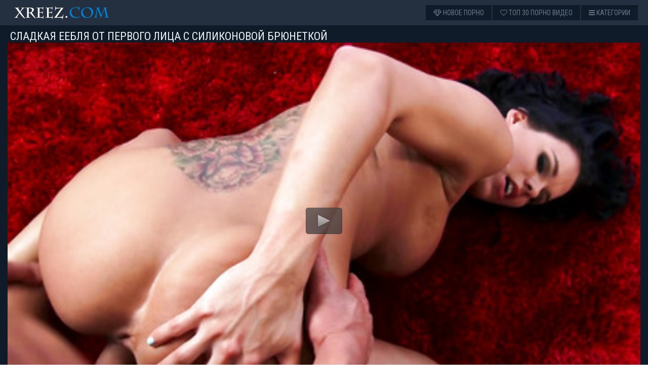

--- FILE ---
content_type: text/html; charset=UTF-8
request_url: http://xreez.com/porno-video/531
body_size: 2345
content:
<!DOCTYPE html>
<html lang="ru">
<head>
<title>Сладкая еебля от первого лица с силиконовой брюнеткой</title>
<link href="http://xreez.com/css/style.css" type="text/css" rel="stylesheet" />
<link href='https://fonts.googleapis.com/css?family=Roboto+Condensed&subset=latin,cyrillic' rel='stylesheet' type='text/css'>
<link rel="stylesheet" href="https://maxcdn.bootstrapcdn.com/font-awesome/4.4.0/css/font-awesome.min.css">
<meta name="viewport" content="width=device-width; initial-scale=1.0; maximum-scale=1.0; user-scalable=yes;"/>
<meta name="apple-touch-fullscreen" content="YES" />
<meta name="description" content="Смотреть порно видео под названием - Сладкая еебля от первого лица с силиконовой брюнеткой в хорошем качестве HD и бесплатно!" />
<link rel="canonical" href="http://xreez.com/porno-video/531" />
<link rel="shortcut icon" href="http://xreez.com/images/favicon.png" />
<link rel="apple-touch-icon" href="http://xreez.com/images/apple-touch-icon.png" sizes="180x180">
<link rel="icon" type="image/png" href="http://xreez.com/images/favicon-32x32.png" sizes="32x32">
<link rel="icon" type="image/png" href="http://xreez.com/images/favicon-16x16.png" sizes="16x16">
</head>
<body>
<div class="header">
	<div class="head">
		<div class="logo">
			<a href="http://xreez.com/#submenu" title="Отменное порно видео"></a>
		</div>
		<div class="menu">
			<ul>
				<li><a href="http://xreez.com"><i class="fa fa-diamond"></i> Новое порно</a></li>
				<li><a href="http://xreez.com/best-porno"><i class="fa fa-heart-o"></i> Топ 30 порно видео</a></li>
				<li><a href="http://xreez.com/porno"><i class="fa fa-bars"></i> Категории</a></li>
			</ul>
		</div>
	</div>
</div>
<div class="video_wrapper">
<div class="content">
<div class="video_block">
	<h1>Сладкая еебля от первого лица с силиконовой брюнеткой</h1>
	<div class="player" id="pl">
<script type="text/javascript" src="http://xreez.com/js/jwplayer.js"></script>
<script type="text/javascript">
			jwplayer("pl").setup({
			autostart   : false,
			width       : "100%",
			aspectratio : "16:9",
			stretching  : "fill",
			image       : "http://xreez.com/img/531.jpg",
			startparam  : "start",
			file: "http://xreez.com/v/get_video/1/48a5ce3843411f82fb1b9683c62dd26f/0/531/531.mp4",     
			});
</script>
		</div>
	</div>
</div>
</div>
<div class="content">
<div class="video_info">
	<div class="video_meta_info">
		<div class="video_views"><i class="fa fa-eye"></i> Просмотры: <span>1046</span></div>
		<div class="video_dur"><i class="fa fa-clock-o"></i> Длительность: <span>08:02</span></div>
		<div class="video_date"><i class="fa fa-calendar"></i> Добавлено: <span>2020-03-17</span></div>
	</div>
	<div class="video-tags"><span><i class="fa fa-tags"></i> Категории:</span> <a href='http://xreez.com/porno/bolshie-siski'>Большие сиськи</a> , <a href='http://xreez.com/porno/bryunetki'>Брюнетки</a> , <a href='http://xreez.com/porno/zopi-i-popki'>Жопы и попки</a></div>
</div>
	<h2>Советуем посмотреть:</h2>
<div class="thumbs_container">
	<div class="thumb">
		<a href="http://xreez.com/porno-video/22"><img src="http://xreez.com/img/22.jpg" alt="Богатый мачо лижет письку милфе перед бурным соитием">
			<span class="thumb_desc">Богатый мачо лижет письку милфе перед бурным соитием</span>
		</a>
		<span class="th_views"><i class="fa fa-eye"></i> 1001</span>
		<span class="th_dur"><i class="fa fa-clock-o"></i> 17:40</span>
	</div>
	<div class="thumb">
		<a href="http://xreez.com/porno-video/297"><img src="http://xreez.com/img/297.jpg" alt="Худая проказница изнуряет пизду мастурбацией струей воды">
			<span class="thumb_desc">Худая проказница изнуряет пизду мастурбацией струей воды</span>
		</a>
		<span class="th_views"><i class="fa fa-eye"></i> 953</span>
		<span class="th_dur"><i class="fa fa-clock-o"></i> 06:00</span>
	</div>
	<div class="thumb">
		<a href="http://xreez.com/porno-video/37"><img src="http://xreez.com/img/37.jpg" alt="Худенькая фурия терзает пальчиками выбритую промежность">
			<span class="thumb_desc">Худенькая фурия терзает пальчиками выбритую промежность</span>
		</a>
		<span class="th_views"><i class="fa fa-eye"></i> 1051</span>
		<span class="th_dur"><i class="fa fa-clock-o"></i> 11:26</span>
	</div>
	<div class="thumb">
		<a href="http://xreez.com/porno-video/600"><img src="http://xreez.com/img/600.jpg" alt="Телка с большими дойками гладит пизду крупным планом">
			<span class="thumb_desc">Телка с большими дойками гладит пизду крупным планом</span>
		</a>
		<span class="th_views"><i class="fa fa-eye"></i> 1033</span>
		<span class="th_dur"><i class="fa fa-clock-o"></i> 12:57</span>
	</div>
	<div class="thumb">
		<a href="http://xreez.com/porno-video/465"><img src="http://xreez.com/img/465.jpg" alt="Африканка сует конфету в свою мохнатую пизденку и получает удовольствие">
			<span class="thumb_desc">Африканка сует конфету в свою мохнатую пизденку и получает удовольствие</span>
		</a>
		<span class="th_views"><i class="fa fa-eye"></i> 1045</span>
		<span class="th_dur"><i class="fa fa-clock-o"></i> 09:27</span>
	</div>
	<div class="thumb">
		<a href="http://xreez.com/porno-video/583"><img src="http://xreez.com/img/583.jpg" alt="Посетительница сосет мясистый член бармену прямо в кафе">
			<span class="thumb_desc">Посетительница сосет мясистый член бармену прямо в кафе</span>
		</a>
		<span class="th_views"><i class="fa fa-eye"></i> 982</span>
		<span class="th_dur"><i class="fa fa-clock-o"></i> 16:24</span>
	</div>
	<div class="thumb">
		<a href="http://xreez.com/porno-video/68"><img src="http://xreez.com/img/68.jpg" alt="Симпатичная подружка получает оргазм от своего парня">
			<span class="thumb_desc">Симпатичная подружка получает оргазм от своего парня</span>
		</a>
		<span class="th_views"><i class="fa fa-eye"></i> 968</span>
		<span class="th_dur"><i class="fa fa-clock-o"></i> 10:00</span>
	</div>
	<div class="thumb">
		<a href="http://xreez.com/porno-video/105"><img src="http://xreez.com/img/105.jpg" alt="Домашняя порнуха из архива семейной парочки">
			<span class="thumb_desc">Домашняя порнуха из архива семейной парочки</span>
		</a>
		<span class="th_views"><i class="fa fa-eye"></i> 961</span>
		<span class="th_dur"><i class="fa fa-clock-o"></i> 16:58</span>
	</div>
		
</div>
</div>
﻿<div class="footer">
	<div class="foot">
		<ul>
			<li>2020 &copy; <span>xreez.com</span>.</li>
			<li>Лучшее порно видео в HD</li>
		</ul>
		<ul class="foot_links">
			<li><a href="http://xreez.com/sitemap.xml">Карта сайта</a></li>
		</ul>
	</div>
</div>
</script>
<!--LiveInternet counter--><script><!--
new Image().src = "//counter.yadro.ru/hit?r"+
escape(document.referrer)+((typeof(screen)=="undefined")?"":
";s"+screen.width+"*"+screen.height+"*"+(screen.colorDepth?
screen.colorDepth:screen.pixelDepth))+";u"+escape(document.URL)+
";h"+escape(document.title.substring(0,80))+
";"+Math.random();//--></script><!--/LiveInternet--></body>
</html>

--- FILE ---
content_type: text/css
request_url: http://xreez.com/css/style.css
body_size: 2048
content:
html, body, ul, li, p, h1, h2, form, input, button { margin: 0; padding: 0; }
li { list-style-type: none; }

body { background-color:#fff; color: #3f505a; font-family: 'Roboto Condensed', sans-serif; font-size: 14px; margin: 0; padding: 0; }

a { color: #3f505a; text-decoration: none; transition: 0.2s ease; }
a:hover { color: #0082D5; }

h1 { color:#0082D5; display: block; margin: 10px 5px 0 5px; font-weight: normal; font-size: 26px; line-height: 28px; text-transform: uppercase; }
h2 { color: #0082D5; display: block; margin: 10px 5px 0 5px; font-weight: normal; font-size: 24px; line-height: 26px; }
img { background-color: rgb(58,63,69,0.2); display: block; border: 0 none; }

.header { background-color:#242F3F;  }
.head { overflow: hidden; width: 100%; margin: 0 auto; font-size: 0; padding: 0 0 10px 0; text-align: center; }

.logo { display: block; margin: 10px 5px 0 5px; font-size: 13px; }
.logo a { background-image: url(../images/logo.png); background-repeat: no-repeat; display: inline-block; vertical-align: top; width: 240px; height: 40px; }

.menu { display: inline-block; vertical-align: top;  }
.menu li { display: inline-block; vertical-align: top; margin: 10px 5px 0 5px; font-size: 14px; text-transform: uppercase; }
.menu li:last-child { border-right: 0 none; }
.menu li a { background-color:  #0F1B29;  color: #69798c; padding: 0 10px;  display: block; height: 30px; line-height: 30px;  }
.menu li a:hover,.menu li.active a {  color: #fff; box-shadow: inset 0 2px 0 0 #0082D5;  background: rgb(21,63,95); background: -moz-linear-gradient(top,  rgba(21,63,95,1) 0%, rgba(26,33,45,1) 100%); background: -webkit-linear-gradient(top,  rgba(21,63,95,1) 0%,rgba(26,33,45,1) 100%); background: linear-gradient(to bottom,  rgba(21,63,95,1) 0%,rgba(26,33,45,1) 100%); filter: progid:DXImageTransform.Microsoft.gradient( startColorstr='#153f5f', endColorstr='#1a212d',GradientType=0 ); }
.menu li a i { color: #69798c; }
.menu li a:hover i, .menu li.active a i { color: #fff; }
.content { width: 100%; margin: 0 auto; text-align: center; }

.top_desc_block { text-align: justify; margin: 8px 5px 0 5px; line-height: 18px; padding: 0 0 10px 0; border-bottom: 1px solid #0082D5; box-shadow: 0 1px 0 0 #fff; }
.top_desc_block h1 { margin: 0; }

.thumbs_container { font-size: 0; }

.thumb { background-color: #0F1B29; color: #69798c; box-shadow: 0 2px 15px -8px rgb(21,63,95); position: relative; text-align: left; display: inline-block; vertical-align: top; margin: 10px 5px 0 5px; font-size: 16px; }
.thumb a,.thumb img{display:block;width:100%}
.thumb_desc { font-weight: bold; background-color: rgb(255,255,255); display: block; overflow: hidden; height: 30px; line-height: 30px; padding: 0 10px; }
.thumb:hover img { opacity: 0.9; }
.th_views, .th_dur { background-color: #242F3F; color: rgb(255,255,255); padding: 0 10px; display: block; font-size: 12px; position: absolute; height: 20px; line-height: 20px; }
.th_views { bottom: 30px; left: 0px; }
.th_dur { bottom: 30px; right: 0px; }
.th_views i, .th_dur i { color: #0082D5; }

.cat_thumb { height: 209px; }
.cat_thumb .thumb_desc { height: 40px; line-height: 40px; font-size: 22px; }
.th_total { bottom: 30px; left: 0; background-color: #242F3F; color: rgb(255,255,255); padding: 0 10px; display: block; font-size: 14px; position: absolute; height: 25px; line-height: 25px; }
.th_total span { color: #fff; }

.pages { font-size: 0; text-transform: uppercase; font-weight: normal; margin: 10px 5px 0 5px; display: block; }
.pages li { display: inline-block; vertical-align: top; margin: 10px 5px 0 5px; line-height: 35px; font-size: 12px; }
.pages li a { background-color: #242F3F; color:  #69798c; border-radius: 50%; min-width: 25px; padding: 0 5px; text-transform: uppercase;  display: block; height: 35px; line-height: 35px; }
.pages li a:hover { background-color: #0082D5; color:#fff; }
.pages li span { background-color: #0082D5; color:  #fff; border-radius: 50%; font-size: 12px; min-width: 25px; padding: 0 5px; text-transform: uppercase;  display: block; height: 35px; line-height: 35px; }

.h_b_block { margin: 10px 0 0 0; font-size: 0; }
.h_b { background-color: rgba(58,63,69,0.2); display: inline-block; vertical-align: top; margin: 10px 5px 0 5px; font-size: 13px; width: 300px; height: 250px; }
.h_b_2, .h_b_3, .h_b_4 { display: none; }

.video_wrapper { background-color: #0F1B29; overflow: hidden; padding-bottom: 30px; }
.video_block h1 { color: rgb(238,243,249); font-size: 22px; line-height: 24px; }
.player { margin: 10px 1% 0 1%; width: 98%; height: 250px; position: relative; background-color: rgb(0,0,0); }
.player iframe, .player object, .player embed { width: 100%; height: 100%; }

.video_info { overflow: hidden; font-size: 0; padding: 0 0 10px 0; border-bottom: 1px solid  #0082D5; box-shadow: 0 1px 0 0 rgb(255,255,251); margin: 0 5px; }
.video_meta_info div { background-color: rgb(255,255,255); color: #69798c; box-shadow: 0 2px 15px -8px rgb(140,136,131); line-height: 30px; display: inline-block; vertical-align: top; margin: 10px 5px 0 5px; font-size: 16px; padding: 0 20px; }
.video_meta_info div span { color:  #242F3F; }
.video_meta_info div i { color: #0082D5; }
.video-tags { }
.video-tags a, .video-tags span { line-height: 30px; display: inline-block; vertical-align: top; margin: 10px 5px 0 5px; font-size: 16px; padding: 0 20px; }
.video-tags a {background-color:  #0F1B29;  color: #69798c }
.video-tags a:hover {color: #fff; box-shadow: inset 0 2px 0 0 #0082D5;  background: rgb(21,63,95); background: -moz-linear-gradient(top,  rgba(21,63,95,1) 0%, rgba(26,33,45,1) 100%); background: -webkit-linear-gradient(top,  rgba(21,63,95,1) 0%,rgba(26,33,45,1) 100%); background: linear-gradient(to bottom,  rgba(21,63,95,1) 0%,rgba(26,33,45,1) 100%); filter: progid:DXImageTransform.Microsoft.gradient( startColorstr='#153f5f', endColorstr='#1a212d',GradientType=0 );; }
.video-tags span { color: #242F3F; padding: 0; text-transform: uppercase; }

.video_info li.video-tags span { display: inline-block; vertical-align: top; margin: 10px 5px 0 5px; height: 25px; line-height: 25px; font-size: 14px; }



.footer { background-color: #242F3F; color: #69798c); border-top: 1px solid rgb(240,236,231); box-shadow: 0 -1px 0 0 rgb(158,163,169); margin: 20px 0 0 0; clear: both; }
.foot { overflow: hidden; width: 100%; margin: 0 auto; font-size: 0; padding: 0 0 10px 0; text-align: center; font-size: 16px; padding: 10px 0; }
.foot span { color: #0082D5; }

.foot li { display: inline-block; vertical-align: top; margin: 10px 5px 0 5px; }
.foot li a { color: rgb(208,213,219); text-decoration: underline; }
.foot li a:hover { text-decoration: none; }

@media screen and (min-width: 367px) {
.thumb { width: 357px; height: 231px; }
.thumb img { width: 357px; height: 201px; }
.cat_thumb {width: 357px; height: 231px;  }
}


@media screen and (min-width: 400px) {
.player { height: 300px; }
}

@media screen and (min-width: 440px) {
.thumb { width: 426px; height: 270px; }
.thumb img { width: 426px; height: 240px; }
.cat_thumb { height: 280px; }
}


@media screen and (min-width: 500px) {
.player { height: 350px; }
}

@media screen and (min-width: 600px) {
.player { height: 400px; }
}


@media screen and (min-width: 620px) {
.h_b_2, .v_b_2 { display: inline-block; }
}

@media screen and (min-width: 700px) {
.player { height: 450px; }
}


@media screen and (min-width: 810px) {
.player { height: 500px; }
}


@media screen and (min-width: 882px) {

h1 { text-align: left; }
h2 { text-align: left; }

.head { width: 872px; padding: 5px 0; }
.logo { float: left; margin: 0 0 0 5px; }
.menu { float: right; margin: 5px 3px 0 0; overflow: hidden; }
.menu li { display: block; float: left; margin: 0 2px 0 0; }

.content, .foot { width: 872px; }

.foot ul { overflow: hidden; float: left; }
.foot li { float: left; margin: 0 0 0 5px; }
.foot ul.foot_links { float: right; }
.foot ul.foot_links li { float: left; margin: 0 5px; }

.player { margin: 10px 5px 0 5px; width: auto; height: 530px; }
.video_info { padding-top: 5px; padding-bottom: 15px; }
.video_meta_info div { display: block; float: left; margin: 10px 2px 0 0; padding: 0 10px; }
.video-tags { overflow: hidden; float: right; }
.video-tags a, .video-tags span { display: block; float: left; margin: 10px 0 0 2px; padding: 0 10px; }
.video-tags span { margin-right: 5px; padding: 0; }
}

@media screen and (min-width: 930px) {
.h_b_3 { display: inline-block; }
}


@media screen and (min-width: 1265px) {

.head, .content, .foot { width: 1250px; }
.menu li a { padding: 0 15px; }

.thumb { width: 406px; height: 258px; }
.thumb img { width: 406px; height: 228px; }
.cat_thumb { height: 268px; }


.h_b_4 { display: inline-block; }

.player { height: 660px; }

.video_meta_info div { padding: 0 20px; }
.video-tags a, .video-tags span { padding: 0 20px; }
.video-tags span { padding: 0; }

}

@media screen and (min-width: 1320px) {
.head, .content, .foot { width: 1308px; }
.thumb { width: 426px; height: 270px; }
.thumb img { width: 426px; height: 240px; }
.cat_thumb { height: 280px; }
.player { height: 680px; }
}

--- FILE ---
content_type: application/javascript
request_url: http://p.jwpcdn.com/6/10/jwpsrv.js
body_size: 7297
content:
!function(a){function b(d){if(c[d])return c[d].exports;var e=c[d]={exports:{},id:d,loaded:!1};return a[d].call(e.exports,e,e.exports,b),e.loaded=!0,e.exports}var c={};return b.m=a,b.c=c,b.p="",b(0)}([function(a,b,c){function d(){var a,b;if(navigator.plugins&&"object"==typeof navigator.plugins["Shockwave Flash"]){if(b=navigator.plugins["Shockwave Flash"].description)return b}else if("undefined"!=typeof window.ActiveXObject)try{if(a=new window.ActiveXObject("ShockwaveFlash.ShockwaveFlash"),a&&(b=a.GetVariable("$version")))return b}catch(c){}return""}jwplayer.jwpsrv=jwplayer.jwpsrv||{};var e=c(1),f=c(4),g=c(5),h=c(2),i=c(3),j=c(6),k=function(a,b,c){function d(){if(""===pa.innerHTML||pa.className!==oa)na=1;else{var a=ba.getContainer();na=0===ca.width||null===a.offsetParent||0===a.clientHeight?-1:null===pa.offsetParent||0===pa.clientHeight?1:0}return na}function k(a){return Aa=x(a),[$(H,ja,21),$(I,ba.getAutostart(),11),$(J,fa,21),$(Y,ga,28),$(Z,ha,28),$(U,ba.html5Mode(),10),$(O,ca.bucket,21),$(V,Aa,101),$(L,w(a),20),$(X,d(),100)]}function m(a){return[$(K,v(a),100)].concat(k(a))}function n(a,b){return[$(T,b,23)].concat(m(a))}function o(a){Aa=null,p(),ha=A(12),ba.playlistIndex=a.index}function p(){qa={},ra=!1,sa=0}function q(a){return function(b){if(!za){var c=qa[a];(a!==va||(b=b.metadata||b,c&&(b.width=b.width||c.width,b.height=b.height||c.height,b.duration=b.duration||c.duration),!ba.html5Mode()||100!==b.duration&&0!==b.duration||0!==b.width||0!==b.height))&&(qa[a]=b,a===ua&&(c||(xa=0),ya=ba.getPosition()),qa[ua]&&qa[va]&&qa[wa]&&(ra||(ra=!0,B())))}}}function r(){var a=ba.getDuration();if(0>=a){var b=qa[va];b&&(a=b.duration)}return 0|a}function s(a){return a=0|a,0>=a?0:30>a?1:60>a?4:180>a?8:300>a?16:32}function t(a){return a=0|a,0>=a?0:15>a?1:300>=a?2:1200>=a?3:4}function u(){ya=ba.getPosition(),sa=0}function v(a){var b;if(!a)return null;var c=a.sources;if(c){for(var d=[],e=c.length;e--;)c[e].file&&d.push(c[e].file);d.sort(),b=d[0]}else b=a.file;return h.getAbsolutePath(b)}function w(a){return a?a.title:null}function x(a){if(!a)return null;var b=/^[a-zA-Z0-9]{8}$/,c=a.mediaid;if(b.test(c))return c;var d=/.*\/(?:manifests|videos)\/([a-zA-Z0-9]{8})[\.-].*/,e=d.exec(a.file);return e&&2===e.length&&(c=e[1],b.test(c))?c:null}function y(a){if(!a)return null;var b=1,c=2,d=3,e=4,f=5,g=6,h=0,i=qa[wa];if(i&&i.levels&&i.levels.length){var j=i.levels[0];if(j&&"auto"===(""+j.label).toLowerCase())return f}var k,l=a.sources;if(l&&l.length&&(k=l[0].type,"aac"===k||"mp3"===k||"vorbis"===k))return g;var m=qa[va]||{},n=0|m.width,o=0|m.height;return 0===n&&0===o?"rtmp"===k?g:h:320>=n?b:640>=n?c:1280>=n?d:e}function z(a){a=a||ba.getPlaylistItem(),ga=A(12),da.calculate(),ta.track(ia,E,[$(W,l(),22),$(R,ca.height,22),$(Q,ca.width,23)].concat(m(a)))}function A(a){return new Array(a+1).join((Math.random().toString(36)+"00000000000000000").slice(2,18)).slice(0,a)}function B(){var a=r(),b=ba.getPlaylistItem();da.calculate(),ta.track(ia,F,[$(P,y(b),21),$(S,t(a),22)].concat(n(b,s(a))))}function C(a,b,c){var d=b+.5|0;d>0&&(da.calculate(),ta.track(ia,G,[$(M,d,21),$(N,0|a,22)].concat(n(ba.getPlaylistItem(),c))))}function D(a){za=!!a.active}var E="e",F="s",G="t",H="ed",I="d",J="ph",K="mu",L="t",M="ti",N="pw",O="ps",P="vs",Q="wd",R="pl",S="l",T="q",U="m",V="id",W="fv",X="eb",Y="emi",Z="pli",$=function(a,b,c){return new i(a,b,c)},_=128,aa=b.debug===!0,ba=new f(a),ca=null,da=this,ea=jwplayer.defaults,fa=ea&&ea.ph?ea.ph:0;2===parseInt(b.sdkplatform,10)&&(fa="");var ga,ha,ia,ja=0;if(jwplayer.key){var ka=new jwplayer.utils.key(jwplayer.key),la=ka.edition();"invalid"!==la&&(ia=ka.token()),"enterprise"===la?ja=6:"invalid"===la?ja=4:"ads"===la?ja=3:"premium"===la?ja=2:"pro"===la&&(ja=1)}ia||(ia="_"),da.getCommonAdTrackingParameters=function(){return k(ba.getPlaylistItem(),!1)},da.calculate=function(){ca=function(){function a(a,b){return/\d+%/.test(a)&&(a=Math.ceil(parseFloat(a)/100*b)),b-a}var b=1,c=2,d=3,e=4,f=5,g=0,h=40,i=ba.getConfig(),j=ba.getWidth(),k=ba.getHeight(),l=/\d+%/.test(j);if(l){var m=jwplayer.utils.bounds(ba.getContainer());j=Math.ceil(m.width),k=Math.ceil(m.height)}var n=0;return i.listbar&&(n=i.listbar.size,"bottom"===i.listbar.position?k=a(n,k):j=a(n,j)),j=0|j,/\d+%/.test(i.width||j)&&i.aspectratio?{bucket:e,width:j,height:k}:h>k?{bucket:f,width:j,height:k}:0===j?{bucket:g,width:j,height:k}:320>=j?{bucket:b,width:j,height:k}:640>=j?{bucket:c,width:j,height:k}:{bucket:d,width:j,height:k}}()},da.getPlayerSize=function(){return ca};var ma=new g(ba,2e3);j(da,b,ia,aa,ba,ma);var na=-1,oa="afs_ads",pa=document.createElement("div");pa.className=oa,pa.innerHTML="&nbsp;",pa.style.width="1px",pa.style.height="1px",pa.style.position="absolute",pa.style.background="transparent",c.appendChild(pa);var qa,ra,sa,ta=new e(b,aa,"jwplayer6",ma),ua="play",va="meta",wa="levels",xa=0,ya=null,za=!1,Aa=null;ba.onReady(function(){var a=ba.getPlaylistItem();setTimeout(function(){z(a)},0)}),ba.onPlay(q(ua)),ba.onMeta(q(va)),ba.onQualityLevels(q(wa)),ba.onCast(D),ba.onTime(function(a){if(!za){var b=a.position,c=a.duration;if(b){if(b>1){if(!qa[va]){var d={duration:c};if(ba.html5Mode()){var e=ba.getVideoTag();e&&(d.width=e.videoWidth,d.height=e.videoHeight)}q(va)(d)}qa[wa]||q(wa)({})}if(Aa){var f=s(c),g=c/f,h=b/g+1|0;0===sa&&(sa=h),null===ya&&(ya=b);var i=b-ya;if(ya=b,i=Math.min(Math.max(0,i),4),xa+=i,h===sa+1){var j=_*sa/f;if(sa=0,h>f)return;C(j,xa,f),xa=0}}}}}),ba.onComplete(function(){if(!za&&Aa){var a=r();if(!(0>=a)){var b=s(a);C(_,xa,b),xa=0}}}),ba.onSeek(u),ba.onIdle(p),ba.onPlaylistItem(o),p()},l=function(){var a=d().replace("Shockwave Flash","").replace(/ /g,"");return function(){return a}}();window.jwplayer&&jwplayer()&&jwplayer().registerPlugin("jwpsrv","6.0",k)},function(a,b,c){var d=jwplayer.jwpsrv,e=c(2),f=c(3),g=function(a,b,c,d,e){var f=2===parseInt(a.sdkplatform,10),g="complete"===document.readyState,h={trackerVersion:"1.1.0",serverURL:"jwpltx.com",serverPath:"v1/"+c+"/ping.gif?",playerVersion:jwplayer.version,config:a,SDKPlatform:a.sdkplatform||"0",isiOSSDK:f,iFrame:e,pageURL:e,pageTitle:e,pageLoaded:g,queue:[],debug:b,positionUtils:d};if(!f){if(h.iFrame=window.top!==window.self){h.pageURL=document.referrer;try{h.pageURL=h.pageURL||window.top.location.href,h.pageTitle=window.top.document.title}catch(i){}}h.pageURL=h.pageURL||window.location.href,h.pageTitle=h.pageTitle||document.title}var j=jwplayer.utils.extend(this,h);if(!g){var k=function(){for(j.pageLoaded=!0;j.queue.length;)j.ping(j.queue.shift())};window.addEventListener?window.addEventListener("load",k):window.attachEvent("onload",k)}};g.prototype.track=function(a,b,c){this.ping(this.buildTrackingURL(a,b,c))};var h="tv",i="n",j="aid",k="e",l="i",m="ifd",n="pv",o="pu",p="pt",q="sdk",r="sv",s="bi",t="an",u="did",v="dm",w=function(a,b,c){return new f(a,b,c)};g.prototype.buildTrackingURL=function(a,b,c){var d=[w(h,this.trackerVersion,0),w(i,Math.random().toFixed(16).substr(2,16),2),w(j,a,4),w(k,b,5),w(l,this.iFrame,6),w(m,this.positionUtils.getIFrameDepth(),6),w(n,this.playerVersion,7),w(o,this.pageURL,101),w(p,this.pageTitle,103),w(q,this.SDKPlatform,25)].concat(c);this.isiOSSDK&&d.push(w(u,this.config.mobiledeviceid||"",26),w(r,this.config.iossdkversion||"",27),w(v,this.config.mobiledevicemodel||"",28),w(s,this.config.bundleid||"",29),w(t,this.config.applicationname||"",30)),d.sort(function(a,b){return a.priority-b.priority});for(var e=[],f=0;d.length>f;f++)e.push(d[f].getKey()+"="+encodeURIComponent(d[f].getValue()));var g=["//",this.serverURL,"/",this.serverPath,e.join("&")];return"file:"===window.location.protocol&&g.unshift("http:"),g.join("")},g.prototype.ping=function(a){if(!this.pageLoaded)return void this.queue.push(a);var b=new Image;if(b.src=a,this.debug&&e.isFunction(d.onping))try{d.onping.call(this,a)}catch(c){}},a.exports=g},function(a,b){var c={};c.getAbsolutePath=function(a,b){if(c.isAbsolutePath(a))return a;b=b||document.location.href;var d=b.substring(0,b.indexOf("://")+3),e=b.substring(d.length,b.indexOf("/",d.length+1)),f=a.split("/");if(0!==a.indexOf("/")){var g=b.split("?")[0];g=g.substring(d.length+e.length+1,g.lastIndexOf("/")),f=g.split("/").concat(f)}for(var h=[],i=0;f.length>i;i++)f[i]&&"."!==f[i]&&(".."===f[i]?h.pop():h.push(f[i]));return d+e+"/"+h.join("/")},c.isAbsolutePath=function(a){return a.match(/^[a-zA-Z]+:\/\//)},c.forEach=function(a,b){var c,d;for(c in a)e(a.hasOwnProperty)?a.hasOwnProperty(c)&&(d=a[c],b(c,d)):(d=a[c],b(c,d))};var d=window.jwplayer.utils.typeOf,e=c.isFunction=function(a){return"function"===d(a)};a.exports=c},function(a,b){var c=function(a,b,c){b===!0||b===!1?b=b?1:0:(null===b||void 0===b)&&(b=""),this.key=a,this.value=b,this.priority=c};c.prototype.getKey=function(){return this.key},c.prototype.getValue=function(){return this.value},a.exports=c},function(a,b,c){function d(a,b){return function(c){return a[b]?a[b](c):void 0}}function e(a,b){return function(){return a[b]()}}function f(a){n(a.plugins)&&o(a.plugins,function(b,c){return l(c.client)&&(c.client.match("vast")||c.client.match("googima"))?void(a.advertising=c):void 0})}function g(a){var b={description:"",image:"",mediaid:"",title:"",sources:[],tracks:[]};if(a.playlist){if(!l(a.playlist)){for(var c=[],d=0;a.playlist.length>d;d++)c[d]=h(a.playlist[d]);a.playlist=c}}else{var e={};if(o(b,function(b){k(a,e,b)}),!e.sources)if(a.levels)e.sources=a.levels,delete a.levels;else{var f={};k(a,f,"file"),k(a,f,"type"),e.sources=f.file?[f]:[]}a.playlist=[h(e)]}}function h(a){var b={description:"",image:"",mediaid:"",title:"",sources:[],tracks:[]},c=m({},b,a);0===c.sources.length&&(c.sources=[i(c)]);for(var d=[],e=0;c.sources.length>e;e++)d[e]=i(c.sources[e]);c.sources=d;var f=[];for(c.tracks=a&&n(a.tracks)?a.tracks:[],e=0;c.tracks.length>e;e++)f[e]=j(c.tracks[e]);if(c.captions&&!n(a.tracks)){for(var g=0;c.captions.length>g;g++)f.push(c.captions[g]);delete c.captions}return c.tracks=f,c}function i(a){var b={file:null,label:null,type:null};b[p]=null;var c=m({},b);o(b,function(b){n(a[b])&&(c[b]=a[b])});var d=a[p];return a[p]=d&&"true"===d.toString(),c}function j(a){var b={file:null,label:null,kind:"captions"};b[p]=!1;var c=m({},b);return o(b,function(b){n(a[b])&&(c[b]=a[b])}),c}function k(a,b,c){n(a[c])&&(b[c]=a[c],delete a[c])}function l(a){return"string"==typeof a}var m=jwplayer.utils.extend,n=jwplayer.utils.exists,o=c(2).forEach,p="default",q=function(a){for(var b="BeforePlay Ready Idle Playlist PlaylistItem Cast Buffer QualityLevels Meta Play Pause Seek Complete Time AdMeta AdImpression AdPlay AdError AdClick AdSkipped AdTime AdComplete".split(" "),c=b.length;c--;){var h="on"+b[c];this[h]=d(a,h)}var i="RenderingMode Width Height Volume Mute Position Duration Fullscreen QualityLevels CurrentQuality Container".split(" ");for(c=i.length;c--;){var j="get"+i[c];this[j]=e(a,j)}var k=m({},a.config);g(k),f(k),this.getConfig=function(){return k},this.removed=function(){var b=a.getContainer();return b?"IDLE"===a.getState()&&!b.parentNode:!0},this.playlistIndex=0,this.getPlaylistItem=function(b){try{return a.getPlaylistItem(b)}catch(c){}return b=b||this.playlistIndex,this.getConfig().playlist[b]||null},this.getPlaylist=function(){try{return a.getPlaylist()}catch(b){}return this.getConfig().playlist||null},this.getPlaylistIndex=function(){try{return a.getPlaylistIndex()}catch(b){}return this.playlistIndex},this.html5Mode=function(){return"html5"===this.getRenderingMode().toLowerCase()},this.getID=function(){return a.id},this.getAutostart=function(){return!!this.getConfig().autostart},this.getVideoTag=function(){if(this.html5Mode()){var b=a.getContainer(),c=b.getElementsByTagName("video");if(c.length)return c[0]}return null}};a.exports=q},function(a,b){function c(a,b){var c=b.top>a.top+a.height||a.top>b.top+b.height||b.left>a.left+a.width||a.left>b.left+b.width,d={top:0,left:0,width:0,height:0};return c===!1&&(d={top:Math.max(a.top,b.top),left:Math.max(a.left,b.left),width:Math.min(Math.abs(a.left-(b.left+b.width)),Math.abs(b.left-(a.left+a.width)),a.width,b.width),height:Math.min(Math.abs(a.top-(b.top+b.height)),Math.abs(b.top-(a.top+a.height)),a.height,b.height)}),d}function d(a,b){for(var d,e=a,f=b;null!==e.parentElement&&"undefined"!=typeof e.parentElement.tagName;)d=i(e.parentElement),f=c(f,d),e=e.parentElement;var g=i(e.ownerDocument.body).width,h=i(e.ownerDocument.body).height;return f=c(f,{top:0,left:0,width:g,height:h})}function e(a,b){for(var c=a,d=b;null!==c&&"undefined"!=typeof c.tagName;)null!==c.offsetParent&&c.offsetParent===c.parentElement.offsetParent?(d.top+=c.offsetTop-c.parentElement.offsetTop,d.left+=c.offsetLeft-c.parentElement.offsetLeft):(d.top+=c.offsetTop,d.left+=c.offsetLeft),null!==c.parentElement&&"BODY"!==c.parentElement.tagName&&(d.top-="undefined"!=typeof c.parentElement.scrollTop?c.parentElement.scrollTop:0,d.left-="undefined"!=typeof c.parentElement.scrollLeft?c.parentElement.scrollLeft:0),c=c.parentElement;return d}function f(a,b){for(var c={top:0,left:0},d=a.getContainer();null!==d;){if(c=e(d,c),b||j(d)===window.top)return c;d=j(d).frameElement}return c}function g(a){for(var b=a.getContainer(),c=i(b);null!==b;){if(c=d(b,c),j(b)===window.top)return c;try{b=j(b).frameElement,c.top+=b.offsetTop,c.left+=b.offsetLeft}catch(e){b=null}}return c}function h(a,b){for(var c=a.getContainer(),f=i(c),g={top:0,left:0};null!==c;){f=d(c,f),g=e(c,g);var h=j(c);if(h===window.top){h.parent.postMessage(JSON.stringify({type:"jwpsrv_position_response",playerId:a.getID(),rect:{top:f.top,left:f.left,width:f.width,height:f.height},iframeDepth:0,coords:g,responseChain:b}),"*"),c=null;break}try{c=h.frameElement}catch(k){c=null}null===c?parent.postMessage(JSON.stringify({type:"jwpsrv_position",playerId:a.getID(),rect:{top:f.top,left:f.left,width:f.width,height:f.height},iframeDepth:0,coords:g,responseChain:b}),"*"):(f.top+=c.offsetTop,f.left+=c.offsetLeft)}}function i(a){if(!a.getBoundingClientRect)throw new Error("Cannot get bounds: "+a);var b=a.getBoundingClientRect(),c={left:b.left,top:b.top,width:b.width,height:b.height};return"width"in b||(c.width=b.right-b.left),"height"in b||(c.height=b.bottom-b.top),c}function j(a){var b=a.ownerDocument;return b.defaultView||b.parentWindow}var k=function(a,b){this.player=a,this.lastViewRect=void 0,this.lastViewPos=void 0,this.iframeDepth=0;var c,d=window.location;try{c=!(window.top.location.protocol===d.protocol&&window.top.location.host===d.host&&window.top.location.port===d.port)}catch(e){c=!0}if(this.isPolling=c,c){var f=this,g=""+Math.floor(1e11*Math.random()),i=function(a){var b;try{b=JSON.parse(a.data)}catch(c){}b&&b.type&&"jwpsrv_position_response"===b.type&&f.player.getID()===b.playerId&&(f.lastViewRect=b.rect,f.lastViewPos=b.coords,f.iframeDepth=b.iframeDepth)};window.addEventListener?window.addEventListener("message",i):window.attachEvent("onmessage",i),h(a,g);var j=setInterval(function(){a.removed()?clearInterval(j):f.isPolling&&h(a,g)},b)}};k.prototype.getPosition=function(){if(this.player.getFullscreen())return"0,0";if(this.isPolling)return this.lastViewPos?this.lastViewPos.left+","+this.lastViewPos.top:null;var a=f(this.player,this.isPolling);return a.left+","+a.top},k.prototype.getViewablePercentage=function(a){if(this.player.getFullscreen())return 1;if(this.isPolling)return this.lastViewRect?Math.round(1e3*(this.lastViewRect.width*this.lastViewRect.height/(a.width*a.height)))/1e3:null;var b=g(this.player);return Math.round(1e3*(b.width*b.height/(a.width*a.height)))/1e3},k.prototype.getIFrameDepth=function(){if(this.isPolling===!0)return this.iframeDepth?this.iframeDepth:null;for(var a=j(this.player.getContainer()),b=0;a!==window.top;)a=j(a.frameElement),b++;return b},a.exports=k},function(a,b,c){function d(a,b,c){return new h(a,b,c)}function e(a){var b=a.advertising;return f(b&&b.client)}function f(a){if(a){if(/vast/.test(a))return 0;if(/googima/.test(a))return 1}return-1}var g=c(1),h=c(3);a.exports=function(a,b,c,h,i,j){function k(b){b>4||(z.adscheduleid&&b>v.previousQuartile&&(a.calculate(),l(b)),v.previousQuartile=b)}function l(a){var b=[d(Q,v.duration,1),d(_,a,1)].concat(s());x.track(c,D,b)}function m(a){return new Array(a+1).join((Math.random().toString(36)+"00000000000000000").slice(2,18)).slice(0,a)}function n(a){return a=a.match(new RegExp(/^[^\/]*:\/\/\/?([^\/]*)/)),a&&a.length>1?a[1]:""}function o(){return document.hasFocus&&"function"==typeof document.hasFocus&&document.hasFocus()}function p(a,b){for(var c=b;c;){if(c===a)return!0;c=c.parentNode}return!1}function q(){return p(i.getContainer(),document.activeElement)}function r(){return[d(F,v.adId,1),d(H,y,19),d(G,i.getMute(),28),d(Y,v.tagdomain,29),d(J,v.adposition,31)].concat(a.getCommonAdTrackingParameters())}function s(){var b=a.getPlayerSize(i);return[d(N,i.getVolume(),20),d(O,b.width,21),d(P,b.height,21),d(W,v.podCount,22),d(X,v.podIndex,23),d(L,v.adCreativeType,24),d(I,v.adLinear,25),d(K,v.vastVersion,26),d(M,v.adSystem,27),d(R,x.positionUtils.getViewablePercentage(b),30),d(S,x.positionUtils.getPosition(),31),d(U,aa(),31),d(V,o(),31),d(T,q(),31)].concat(r())}function t(a){null===v&&(v={adId:m(12)},w.extend(v,u)),-1===y&&a&&(y=f(a.client))}var u={numCompanions:-1,podCount:0,podIndex:0,adLinear:-1,vastVersion:-1,adSystem:"",adCreativeType:-1,adposition:-1,tagdomain:"",position:"",previousQuartile:0,duration:""},v=null,w=jwplayer.utils,x=new g(b,h,"clienta",j),y=e(i.getConfig()||{}),z=(i.getConfig()||{}).advertising||{},A="i",B="c",C="s",D="v",E="ae",F="adi",G="mt",H="c",I="al",J="p",K="vv",L="ct",M="ad",N="vl",O="wd",P="pl",Q="du",R="vi",S="ap",T="tf",U="at",V="df",W="pc",X="pi",Y="vu",Z="ec",$="tw",_="qt";i.onAdMeta(function(a){v=null,t(a),v.adLinear="linear"===a.linear}),i.onAdImpression(function(b){switch(t(b),b.creativetype){case"static":v.adCreativeType=0;break;case"video":v.adCreativeType=1;break;case"vpaid":v.adCreativeType=2}switch(b.adposition){case"pre":v.adposition=0;break;case"mid":v.adposition=1;break;case"post":v.adposition=2;break;case"api":v.adposition=3}v.tagdomain=n(w.getAbsolutePath(b.tag)),v.adSystem=b.adsystem||v.adSystem,v.vastVersion=b.vastversion||v.vastVersion,v.podIndex=b.sequence||v.podIndex,v.podCount=b.podcount||v.podCount,a.calculate(),x.track(c,A,s())}),i.onAdComplete(function(){null!==v&&k(4),v=null}),i.onAdTime(function(a){t(a),v.position=a.position,v.duration=v.duration||a.duration,v.duration&&k((4*v.position+.05)/v.duration|0)}),i.onAdSkipped(function(b){t(b),a.calculate();var e=[d($,v.position,1),d(_,v.previousQuartile,1),d(Q,v.duration,1)].concat(s());x.track(c,C,e),v=null}),i.onAdError(function(b){if(!z.adscheduleid)return void(v=null);t(b);var e=1;"object"==typeof b&&b&&(void 0!==b.code&&(e=b.code),void 0!==b.tag&&(v.tagdomain=n(w.getAbsolutePath(b.tag)))),a.calculate();var f=[d(Z,e,1)].concat(r());x.track(c,E,f),v=null}),i.onAdClick(function(b){t(b),a.calculate();var e=[d($,v.position,1),d(Q,v.duration,1),d(_,v.previousQuartile,1)].concat(s());x.track(c,B,e)});var aa=function(){for(var a="hidden",b=["","webkit","moz","ms","o"],c=0;b.length>c;c++)if(b[c]&&(a=b[c]+"Hidden"),a in document)return function(){return!document[a]};return function(){return null}}()}}]);